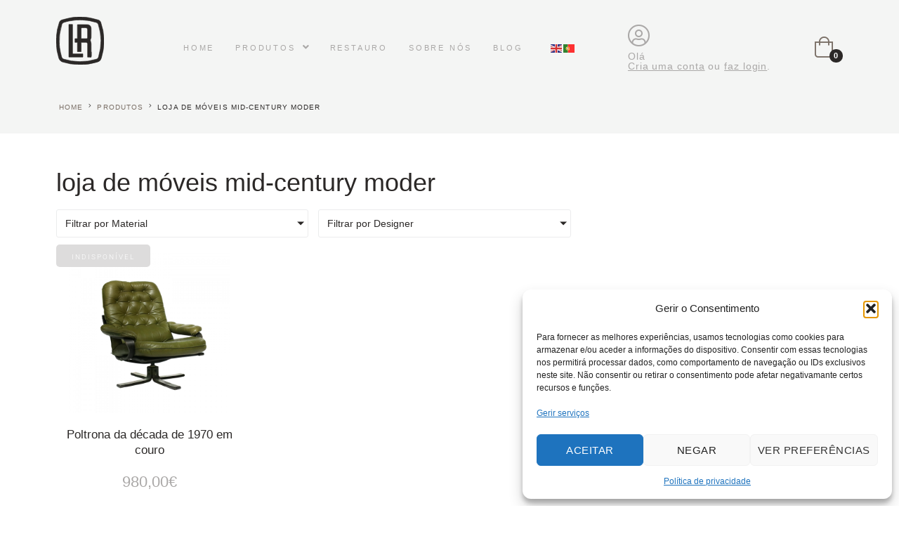

--- FILE ---
content_type: text/css
request_url: https://lichtretro.com/wp-content/uploads/elementor/css/post-170.css?ver=1768275503
body_size: 717
content:
.elementor-170 .elementor-element.elementor-element-27d1689 .elementor-repeater-item-0c29522.jet-parallax-section__layout .jet-parallax-section__image{background-size:auto;}.elementor-170 .elementor-element.elementor-element-28a92c0 > .elementor-element-populated{border-style:solid;border-width:0px 0px 0px 0px;border-color:#CCCCCC;}.elementor-widget-heading .elementor-heading-title{font-family:var( --e-global-typography-primary-font-family ), Sans-serif;font-weight:var( --e-global-typography-primary-font-weight );color:var( --e-global-color-primary );}.elementor-170 .elementor-element.elementor-element-15cb174{width:auto;max-width:auto;top:0px;}.elementor-170 .elementor-element.elementor-element-15cb174 > .elementor-widget-container{background-color:#DDDCDC;padding:5px 22px 5px 22px;border-radius:5px 5px 5px 5px;}body:not(.rtl) .elementor-170 .elementor-element.elementor-element-15cb174{left:0px;}body.rtl .elementor-170 .elementor-element.elementor-element-15cb174{right:0px;}.elementor-170 .elementor-element.elementor-element-15cb174 .elementor-heading-title{font-family:"Roboto", Sans-serif;font-size:10px;font-weight:300;text-transform:uppercase;line-height:1em;letter-spacing:2px;color:#FFFFFF;}.elementor-170 .elementor-element.elementor-element-24b864e{width:auto;max-width:auto;top:0px;}.elementor-170 .elementor-element.elementor-element-24b864e > .elementor-widget-container{background-color:var( --e-global-color-15e6800 );padding:5px 22px 5px 22px;border-radius:5px 5px 5px 5px;}body:not(.rtl) .elementor-170 .elementor-element.elementor-element-24b864e{left:0px;}body.rtl .elementor-170 .elementor-element.elementor-element-24b864e{right:0px;}.elementor-170 .elementor-element.elementor-element-24b864e .elementor-heading-title{font-family:"Roboto", Sans-serif;font-size:10px;font-weight:300;text-transform:uppercase;line-height:1em;letter-spacing:2px;color:#FFFFFF;}.elementor-widget-image .widget-image-caption{color:var( --e-global-color-text );font-family:var( --e-global-typography-text-font-family ), Sans-serif;font-weight:var( --e-global-typography-text-font-weight );}.elementor-170 .elementor-element.elementor-element-a2a3050 img{max-width:100%;height:230px;object-fit:contain;object-position:center center;transition-duration:0.4s;}.elementor-170 .elementor-element.elementor-element-a2a3050:hover img{filter:brightness( 132% ) contrast( 100% ) saturate( 100% ) blur( 0px ) hue-rotate( 0deg );}.elementor-170 .elementor-element.elementor-element-4d09091{text-align:center;}.elementor-170 .elementor-element.elementor-element-4d09091 .elementor-heading-title{font-family:"canada-type-gibson", Sans-serif;font-size:17px;font-weight:300;line-height:1.3em;color:var( --e-global-color-d543681 );}.elementor-170 .elementor-element.elementor-element-6689f0c{text-align:center;}.elementor-170 .elementor-element.elementor-element-6689f0c .elementor-heading-title{font-family:"canada-type-gibson", Sans-serif;font-size:22px;font-weight:400;line-height:1.3em;color:var( --e-global-color-15e6800 );}@media(max-width:767px){.elementor-170 .elementor-element.elementor-element-28a92c0 > .elementor-element-populated{border-width:0px 0px 1px 0px;padding:0em 0em 2em 0em;}.elementor-170 .elementor-element.elementor-element-a2a3050 img{height:250px;}.elementor-170 .elementor-element.elementor-element-4d09091 .elementor-heading-title{font-size:16px;letter-spacing:0px;}.elementor-170 .elementor-element.elementor-element-6689f0c .elementor-heading-title{font-size:16px;}}

--- FILE ---
content_type: text/css
request_url: https://lichtretro.com/wp-content/uploads/elementor/css/post-374.css?ver=1768275504
body_size: 842
content:
.elementor-374 .elementor-element.elementor-element-6268454 .elementor-repeater-item-ebd10b0.jet-parallax-section__layout .jet-parallax-section__image{background-size:auto;}.elementor-374 .elementor-element.elementor-element-ca13227 .jet-inline-svg{max-width:78px;color:var( --e-global-color-15e6800 );}.elementor-374 .elementor-element.elementor-element-ca13227 .jet-inline-svg:hover{color:var( --e-global-color-secondary );}.elementor-374 .elementor-element.elementor-element-ca13227 .jet-inline-svg__wrapper{text-align:left;}.elementor-374 .elementor-element.elementor-element-c8ef274 .jet-nav--horizontal{justify-content:flex-start;text-align:left;}.elementor-374 .elementor-element.elementor-element-c8ef274 .jet-nav--vertical .menu-item-link-top{justify-content:flex-start;text-align:left;}.elementor-374 .elementor-element.elementor-element-c8ef274 .jet-nav--vertical-sub-bottom .menu-item-link-sub{justify-content:flex-start;text-align:left;}.elementor-374 .elementor-element.elementor-element-c8ef274 .jet-mobile-menu.jet-mobile-menu-trigger-active .menu-item-link{justify-content:flex-start;text-align:left;}.elementor-374 .elementor-element.elementor-element-c8ef274 .menu-item-link-top .jet-nav-link-text{font-size:19px;}.elementor-374 .elementor-element.elementor-element-c8ef274 .menu-item-link-top .jet-nav-item-desc{font-size:22px;}.elementor-374 .elementor-element.elementor-element-c8ef274 .jet-nav__sub{background-color:var( --e-global-color-b4b43e1 );padding:20px 20px 20px 20px;}.elementor-374 .elementor-element.elementor-element-c8ef274 .menu-item-link-sub .jet-nav-link-text{font-size:16px;}.elementor-widget-divider{--divider-color:var( --e-global-color-secondary );}.elementor-widget-divider .elementor-divider__text{color:var( --e-global-color-secondary );font-family:var( --e-global-typography-secondary-font-family ), Sans-serif;font-weight:var( --e-global-typography-secondary-font-weight );}.elementor-widget-divider.elementor-view-stacked .elementor-icon{background-color:var( --e-global-color-secondary );}.elementor-widget-divider.elementor-view-framed .elementor-icon, .elementor-widget-divider.elementor-view-default .elementor-icon{color:var( --e-global-color-secondary );border-color:var( --e-global-color-secondary );}.elementor-widget-divider.elementor-view-framed .elementor-icon, .elementor-widget-divider.elementor-view-default .elementor-icon svg{fill:var( --e-global-color-secondary );}.elementor-374 .elementor-element.elementor-element-7359cfc{--divider-border-style:dashed;--divider-color:var( --e-global-color-text );--divider-border-width:1px;}.elementor-374 .elementor-element.elementor-element-7359cfc .elementor-divider-separator{width:100%;}.elementor-374 .elementor-element.elementor-element-7359cfc .elementor-divider{padding-block-start:2px;padding-block-end:2px;}.elementor-374 .elementor-element.elementor-element-fd95963 .jet-nav--horizontal{justify-content:flex-start;text-align:left;}.elementor-374 .elementor-element.elementor-element-fd95963 .jet-nav--vertical .menu-item-link-top{justify-content:flex-start;text-align:left;}.elementor-374 .elementor-element.elementor-element-fd95963 .jet-nav--vertical-sub-bottom .menu-item-link-sub{justify-content:flex-start;text-align:left;}.elementor-374 .elementor-element.elementor-element-fd95963 .jet-mobile-menu.jet-mobile-menu-trigger-active .menu-item-link{justify-content:flex-start;text-align:left;}.elementor-374 .elementor-element.elementor-element-fd95963 .menu-item-link-top .jet-nav-link-text{font-size:19px;}.elementor-374 .elementor-element.elementor-element-fd95963 .menu-item-link-top .jet-nav-item-desc{font-size:22px;}.elementor-374 .elementor-element.elementor-element-fd95963 .jet-nav__sub{background-color:var( --e-global-color-b4b43e1 );padding:20px 20px 20px 20px;}.elementor-374 .elementor-element.elementor-element-fd95963 .menu-item-link-sub .jet-nav-link-text{font-size:16px;}.elementor-374 .elementor-element.elementor-element-e09de4d .jet-nav--horizontal{justify-content:flex-start;text-align:left;}.elementor-374 .elementor-element.elementor-element-e09de4d .jet-nav--vertical .menu-item-link-top{justify-content:flex-start;text-align:left;}.elementor-374 .elementor-element.elementor-element-e09de4d .jet-nav--vertical-sub-bottom .menu-item-link-sub{justify-content:flex-start;text-align:left;}.elementor-374 .elementor-element.elementor-element-e09de4d .jet-mobile-menu.jet-mobile-menu-trigger-active .menu-item-link{justify-content:flex-start;text-align:left;}.elementor-374 .elementor-element.elementor-element-e09de4d .menu-item-link-top .jet-nav-link-text{font-size:19px;}.elementor-374 .elementor-element.elementor-element-e09de4d .menu-item-link-top .jet-nav-item-desc{font-size:22px;}.elementor-374 .elementor-element.elementor-element-e09de4d .jet-nav__sub{background-color:var( --e-global-color-b4b43e1 );padding:20px 20px 20px 20px;}.elementor-374 .elementor-element.elementor-element-e09de4d .menu-item-link-sub .jet-nav-link-text{font-size:16px;}.elementor-374 .elementor-element.elementor-element-f796696 > .elementor-widget-container{padding:20px 20px 20px 20px;}#elementor-popup-modal-374{background-color:rgba(0,0,0,.8);justify-content:center;align-items:center;pointer-events:all;}#elementor-popup-modal-374 .dialog-message{width:100vw;height:100vh;align-items:flex-start;}#elementor-popup-modal-374 .dialog-close-button{display:flex;}#elementor-popup-modal-374 .dialog-widget-content{box-shadow:2px 8px 23px 3px rgba(0,0,0,0.2);}#elementor-popup-modal-374 .dialog-close-button i{color:var( --e-global-color-15e6800 );}#elementor-popup-modal-374 .dialog-close-button svg{fill:var( --e-global-color-15e6800 );}@media(max-width:767px){.elementor-374 .elementor-element.elementor-element-1a31b12 > .elementor-element-populated{padding:3em 3em 3em 3em;}.elementor-374 .elementor-element.elementor-element-c8ef274 > .elementor-widget-container{margin:0px 0px 0px 0px;padding:0px 0px 0px 0px;}.elementor-374 .elementor-element.elementor-element-fd95963 > .elementor-widget-container{margin:0px 0px 0px 0px;padding:0px 0px 0px 0px;}.elementor-374 .elementor-element.elementor-element-e09de4d > .elementor-widget-container{margin:0px 0px 0px 0px;padding:0px 0px 0px 0px;}#elementor-popup-modal-374 .dialog-message{width:100vw;}#elementor-popup-modal-374 .dialog-close-button{font-size:29px;}}